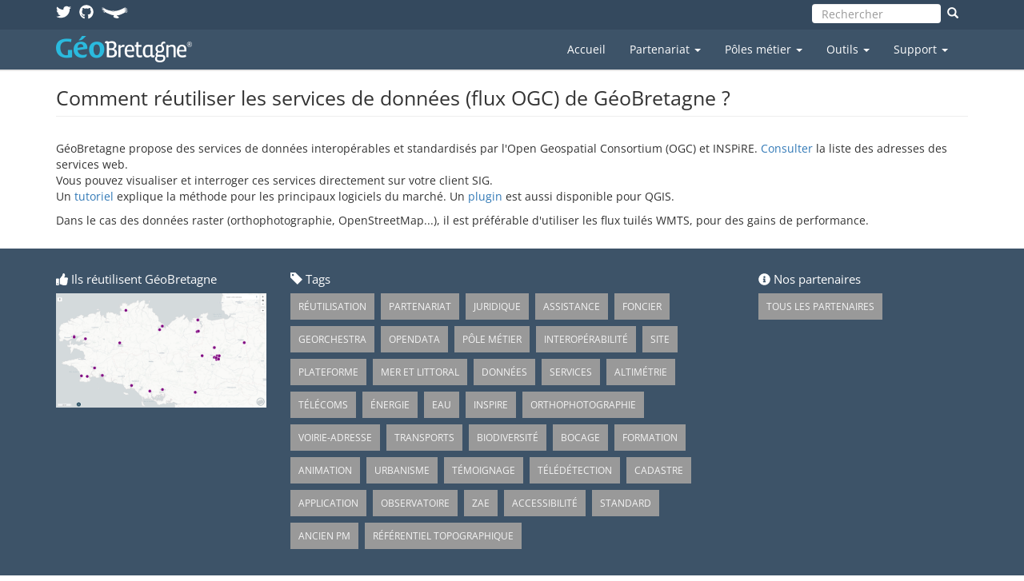

--- FILE ---
content_type: text/html; charset=utf-8
request_url: https://cms.geobretagne.fr/content/comment-reutiliser-les-services-de-donnees-flux-ogc-de-geobretagne
body_size: 6186
content:
<!DOCTYPE html PUBLIC "-//W3C//DTD XHTML+RDFa 1.0//EN"
  "http://www.w3.org/MarkUp/DTD/xhtml-rdfa-1.dtd">
<html xmlns="http://www.w3.org/1999/xhtml" xml:lang="fr" version="XHTML+RDFa 1.0" dir="ltr" prefix="content: http://purl.org/rss/1.0/modules/content/ dc: http://purl.org/dc/terms/ foaf: http://xmlns.com/foaf/0.1/ rdfs: http://www.w3.org/2000/01/rdf-schema# sioc: http://rdfs.org/sioc/ns# sioct: http://rdfs.org/sioc/types# skos: http://www.w3.org/2004/02/skos/core# xsd: http://www.w3.org/2001/XMLSchema#">
<head profile="http://www.w3.org/1999/xhtml/vocab">
  <meta charset="utf-8" />
<link rel="shortcut icon" href="https://cms.geobretagne.fr/sites/default/files/favicon_1.ico" type="image/vnd.microsoft.icon" />
<meta name="description" content="GéoBretagne propose des services de données interopérables et standardisés par l&#039;Open Geospatial Consortium (OGC) et INSPiRE. Consulter la liste des adresses des services web." />
<meta name="generator" content="Drupal 7 (https://www.drupal.org)" />
<link rel="canonical" href="https://cms.geobretagne.fr/content/comment-reutiliser-les-services-de-donnees-flux-ogc-de-geobretagne" />
<link rel="shortlink" href="https://cms.geobretagne.fr/node/869" />
<meta property="og:site_name" content="GeoBretagne" />
<meta property="og:type" content="article" />
<meta property="og:title" content="Comment réutiliser les services de données (flux OGC) de GéoBretagne ?" />
<meta property="og:url" content="https://cms.geobretagne.fr/content/comment-reutiliser-les-services-de-donnees-flux-ogc-de-geobretagne" />
<meta property="og:description" content="GéoBretagne propose des services de données interopérables et standardisés par l&#039;Open Geospatial Consortium (OGC) et INSPiRE. Consulter la liste des adresses des services web." />
<meta property="og:updated_time" content="2024-11-15T13:55:40+01:00" />
<meta name="twitter:card" content="summary" />
<meta name="twitter:creator" content="geobretagne" />
<meta name="twitter:url" content="https://cms.geobretagne.fr/content/comment-reutiliser-les-services-de-donnees-flux-ogc-de-geobretagne" />
<meta name="twitter:title" content="Comment réutiliser les services de données (flux OGC) de GéoBretagne ?" />
<meta name="twitter:description" content="GéoBretagne propose des services de données interopérables et standardisés par l&#039;Open Geospatial Consortium (OGC) et INSPiRE. Consulter la liste des adresses des services web." />
<meta property="article:published_time" content="2016-04-04T13:42:34+02:00" />
<meta property="article:modified_time" content="2024-11-15T13:55:40+01:00" />
  <title>Comment réutiliser les services de données (flux OGC) de GéoBretagne ? | GeoBretagne</title>
  <link type="text/css" rel="stylesheet" href="https://cms.geobretagne.fr/sites/default/files/css/css_lQaZfjVpwP_oGNqdtWCSpJT1EMqXdMiU84ekLLxQnc4.css" media="all" />
<link type="text/css" rel="stylesheet" href="https://cms.geobretagne.fr/sites/default/files/css/css_P65kvfPiPg5gyCVBE-bWkRGvAMyHTf9sXofdtEcRNHg.css" media="all" />
<link type="text/css" rel="stylesheet" href="https://cms.geobretagne.fr/sites/default/files/css/css_TPtGLFLa2OT7GF1VG4ZuMcAFRiN5KKoVMyiYgcShpAk.css" media="all" />
<link type="text/css" rel="stylesheet" href="https://cdn.jsdelivr.net/npm/bootstrap@3.4.0/dist/css/bootstrap.min.css" media="all" />
<link type="text/css" rel="stylesheet" href="https://cdn.jsdelivr.net/npm/@unicorn-fail/drupal-bootstrap-styles@0.0.2/dist/3.3.1/7.x-3.x/drupal-bootstrap.min.css" media="all" />
<link type="text/css" rel="stylesheet" href="https://cms.geobretagne.fr/sites/default/files/css/css_3svkXImkfRkM-VcCtpOY6EKwUBeYhPQi7YvnDpWOKfM.css" media="all" />
  <script src="https://cms.geobretagne.fr/sites/default/files/js/js_Pt6OpwTd6jcHLRIjrE-eSPLWMxWDkcyYrPTIrXDSON0.js"></script>
<script src="https://cms.geobretagne.fr/sites/default/files/js/js_onbE0n0cQY6KTDQtHO_E27UBymFC-RuqypZZ6Zxez-o.js"></script>
<script src="https://cdn.jsdelivr.net/npm/bootstrap@3.4.0/dist/js/bootstrap.min.js"></script>
<script src="https://cms.geobretagne.fr/sites/default/files/js/js_H4cLI1G_0G_POVnWiEdfJq6oSwOGf24qJnZVrlNaKxg.js"></script>
<script src="https://cms.geobretagne.fr/sites/default/files/js/js_iL7KkW39LaBUUwtvVsBHDds_oNo39gr_-IzNkwbQ9Ag.js"></script>
<script>jQuery.extend(Drupal.settings, {"basePath":"\/","pathPrefix":"","setHasJsCookie":0,"ajaxPageState":{"theme":"geobretagne","theme_token":"p2wfomquEolCpPv5_HwO6mzhmNE7aETAmpi_oK78IQU","js":{"modules\/statistics\/statistics.js":1,"sites\/all\/themes\/bootstrap\/js\/bootstrap.js":1,"sites\/all\/modules\/jquery_update\/replace\/jquery\/1.12\/jquery.min.js":1,"misc\/jquery-extend-3.4.0.js":1,"misc\/jquery-html-prefilter-3.5.0-backport.js":1,"misc\/jquery.once.js":1,"misc\/drupal.js":1,"sites\/all\/modules\/jquery_update\/js\/jquery_browser.js":1,"misc\/form-single-submit.js":1,"https:\/\/cdn.jsdelivr.net\/npm\/bootstrap@3.4.0\/dist\/js\/bootstrap.min.js":1,"sites\/all\/modules\/admin_menu\/admin_devel\/admin_devel.js":1,"sites\/all\/modules\/entityreference\/js\/entityreference.js":1,"public:\/\/languages\/fr_iyttNGYiMgh91_AHZ5ogciJbc283akbfz9W8HHMpw7M.js":1,"sites\/all\/libraries\/fontawesome\/js\/all.js":1},"css":{"modules\/system\/system.base.css":1,"sites\/all\/modules\/simplenews\/simplenews.css":1,"sites\/all\/modules\/calendar\/css\/calendar_multiday.css":1,"modules\/field\/theme\/field.css":1,"modules\/node\/node.css":1,"sites\/all\/modules\/contrib\/views\/css\/views.css":1,"sites\/all\/modules\/ckeditor\/css\/ckeditor.css":1,"sites\/all\/modules\/media\/modules\/media_wysiwyg\/css\/media_wysiwyg.base.css":1,"sites\/all\/modules\/ctools\/css\/ctools.css":1,"sites\/all\/modules\/faq\/faq.css":1,"https:\/\/cdn.jsdelivr.net\/npm\/bootstrap@3.4.0\/dist\/css\/bootstrap.min.css":1,"https:\/\/cdn.jsdelivr.net\/npm\/@unicorn-fail\/drupal-bootstrap-styles@0.0.2\/dist\/3.3.1\/7.x-3.x\/drupal-bootstrap.min.css":1,"sites\/all\/themes\/geobretagne\/css\/style.css":1}},"urlIsAjaxTrusted":{"\/content\/comment-reutiliser-les-services-de-donnees-flux-ogc-de-geobretagne":true},"statistics":{"data":{"nid":"869"},"url":"\/modules\/statistics\/statistics.php"},"bootstrap":{"anchorsFix":1,"anchorsSmoothScrolling":1,"formHasError":1,"popoverEnabled":1,"popoverOptions":{"animation":1,"html":0,"placement":"right","selector":"","trigger":"click","triggerAutoclose":1,"title":"","content":"","delay":0,"container":"body"},"tooltipEnabled":1,"tooltipOptions":{"animation":1,"html":0,"placement":"auto left","selector":"","trigger":"hover focus","delay":0,"container":"body"}}});</script>
  <meta name="viewport" content="initial-scale=1.0, width=device-width" />
</head>
<body class="html not-front not-logged-in one-sidebar sidebar-first page-node page-node- page-node-869 node-type-faq taxonomy-84" >
  <div id="skip-link">
    <a href="#main-content" class="element-invisible element-focusable">Aller au contenu principal</a>
  </div>
    
<header id="navbar" class="navbar-default navbar navbar-static-top bs-docs-nav  " id="top" role="banner">
  
  <div class="headersearch">
    <div class="container">
      <div class="row">
          <div class="col-xs-4 col-md-4">
            <a href="https://twitter.com/geobretagne" title="Suivez geobretagne sur Twitter" target="_blank" alt="Twitter GeoBretagne" class="icon"><i class="fab fa-twitter fa-lg"></i></a>
            <a href="https://github.com/geobretagne" title="Dépôt Geobretagne sur github" target="_blank" alt="Github GeoBretagne" class="icon"><i class="fab fa-github fa-lg"/></i></a>
            <a href="http://www.georchestra.org/fr/"><img src="/sites/all/themes/geobretagne/georchestra.png"  title="Infrastructure de données spatiales geOrchestra" target="_blank" alt="icon" /></a>
         </div>
         <div class="col-sm-8 pull-right">
                <div class="region region-header-search">
    <section id="block-search-form" class="block block-search clearfix">

      
  <form class="form-search content-search" action="/content/comment-reutiliser-les-services-de-donnees-flux-ogc-de-geobretagne" method="post" id="search-block-form" accept-charset="UTF-8"><div><div>
      <h2 class="element-invisible">Formulaire de recherche</h2>
    <div class="input-group"><input title="Saisir les termes à rechercher." placeholder="Rechercher" class="form-control form-text" type="text" id="edit-search-block-form--2" name="search_block_form" value="" size="15" maxlength="128" /><span class="input-group-btn"><button type="submit" class="btn btn-primary"><span class="icon glyphicon glyphicon-search" aria-hidden="true"></span></button></span></div><div class="form-actions form-wrapper form-group" id="edit-actions"><button class="element-invisible btn btn-primary form-submit" type="submit" id="edit-submit" name="op" value="Rechercher">Rechercher</button>
</div><input type="hidden" name="form_build_id" value="form-u2pkJUdJdjCkN3nbXAXZVILTcTMIPdVzL1Wenf2oaGI" />
<input type="hidden" name="form_id" value="search_block_form" />
</div>
</div></form>
</section>
  </div>
          </div>

      </div>
    </div>
  </div>
  
  <div class="headermenu">
    <div class="container">
      <div class="navbar-header">
        <button type="button" class="navbar-toggle" data-toggle="collapse" data-target=".navbar-collapse">
          <span class="sr-only">Togglenavigation</span>
         <span class="icon-bar"></span>
          <span class="icon-bar"></span>
          <span class="icon-bar"></span>
        </button>
        
               <a class="logo navbar-btn pull-left" href="/" title="Accueil">
          <img src="https://cms.geobretagne.fr/sites/all/themes/geobretagne/logo.png" alt="Accueil" />
        </a>
                
              </div>
      <nav class="collapse navbar-collapse bs-navbar-collapse navbar-right">
                <div class="nav navbar-nav " role="navigation">     
                          <ul class="menu nav navbar-nav"><li class="first leaf"><a href="https://geobretagne.fr/" title="Les données en Bretagne">Accueil</a></li>
<li class="expanded dropdown"><a href="http://cms.geobretagne.fr/content/partenariat" title="Présentation du partenariat GéoBretagne" class="dropdown-toggle" data-toggle="dropdown">Partenariat <span class="caret"></span></a><ul class="dropdown-menu"><li class="first leaf"><a href="/content/partenariat">Un partenariat pour la connaissance des territoires</a></li>
<li class="leaf"><a href="http://cms.geobretagne.fr/chronologie" title="Les dates principales du projet GéoBretagne">GéoBretagne en chronologie</a></li>
<li class="leaf"><a href="http://cms.geobretagne.fr/content/partenaires" title="Les partenaires de GéoBretagne">Les partenaires</a></li>
<li class="leaf"><a href="/content/organisation">Organisation</a></li>
<li class="leaf"><a href="/content/comment-devenir-partenaire" title="Comment devenir partenaire ?">Devenir partenaire</a></li>
<li class="leaf"><a href="http://cms.geobretagne.fr/calendar-node-field-date/month/" title="Agenda">Agenda</a></li>
<li class="leaf"><a href="/content/avertissement-cadre-legal-par-defaut">Conditions d&#039;utilisation</a></li>
<li class="leaf"><a href="/content/liste-echange">S&#039;inscrire sur la liste d&#039;échange des partenaires</a></li>
<li class="last leaf"><a href="https://cms.geobretagne.fr/newsletter/lettre-dinformation-de-geobretagne" title="">Lettre d&#039;information GéoBretagne</a></li>
</ul></li>
<li class="expanded dropdown"><a href="/content/cest-quoi-un-p%C3%B4le-m%C3%A9tier" title="Pôles métier du partenariat GéoBretagne" class="dropdown-toggle" data-toggle="dropdown">Pôles métier <span class="caret"></span></a><ul class="dropdown-menu"><li class="first leaf"><a href="/content/cest-quoi-un-p%C3%B4le-m%C3%A9tier" title="Description de la notion de pôle métier et des son organisation">----- C&#039;est quoi un pôle métier ? -----</a></li>
<li class="leaf"><a href="http://cms.geobretagne.fr/resume-PM" title="Derniers faits marquants de l&#039;actualité des pôles métiers">----- Fil actualité des pôles métiers -----</a></li>
<li class="leaf"><a href="/accessibilite" title="Activités du pôle métier inter-régional accessibilité">Accessibilité</a></li>
<li class="leaf"><a href="/biodiversite" title="Activités du pôle métier biodiversité">Biodiversité</a></li>
<li class="leaf"><a href="/bocage" title="">Bocage</a></li>
<li class="leaf"><a href="/cadastre" title="Activités du pôle métier cadastre">Cadastre</a></li>
<li class="leaf"><a href="/transports" title="Activité du pôle métier déplacements - transports">Déplacements - Transports</a></li>
<li class="leaf"><a href="/inspire" title="Activités du pôle métier INSPIRE">INSPIRE</a></li>
<li class="leaf"><a href="/eau" title="Activités du pôle métier eau">Eau</a></li>
<li class="leaf"><a href="/orthophotographie" title="Activités du pôle métier orthophotographie et MNT">Orthophotographie et MNT</a></li>
<li class="leaf"><a href="/referentiel-topographique" title="Pôle métier Référentiel topographique">Référentiel topographique</a></li>
<li class="leaf"><a href="/telecoms" title="Activités du pôle métier télécom">Télécoms</a></li>
<li class="leaf"><a href="/teledetection" title="">Télédétection</a></li>
<li class="leaf"><a href="/voirie-adresse" title="Activités du pôle métier voirie-adresse">Voirie-adresse</a></li>
<li class="leaf"><a href="/urbanisme" title="Activités du pôle métier urbanisme">Urbanisme</a></li>
<li class="last leaf"><a href="/zae" title="">ZAE</a></li>
</ul></li>
<li class="expanded dropdown"><a href="/content/outils" class="dropdown-toggle" data-toggle="dropdown">Outils <span class="caret"></span></a><ul class="dropdown-menu"><li class="first leaf"><a href="https://geobretagne.fr/mapstore/" title="SIG en ligne">Visualiseur</a></li>
<li class="leaf"><a href="https://geobretagne.fr/datahub/" title="Catalogue de données">Catalogue de données</a></li>
<li class="leaf"><a href="https://geobretagne.fr/cat/" title="Catalogue des applications">Applications</a></li>
<li class="leaf"><a href="https://cms.geobretagne.fr/content/plugin-geobretagne-pour-qgis" title="">Plugin QGIS GéoBretagne</a></li>
<li class="leaf"><a href="/services" title="Services de flux OGC">Services INSPIRE/OGC</a></li>
<li class="leaf"><a href="/standards" title="Standards de données">Standards de données</a></li>
<li class="leaf"><a href="/content/visualiseur-simple-geobretagne">Visualiseur simple GéoBretagne</a></li>
<li class="last leaf"><a href="/content/visualiseur-thematique-mviewer">Visualiseur thématique mviewer</a></li>
</ul></li>
<li class="last expanded dropdown"><a href="/content/support" title="" class="dropdown-toggle" data-toggle="dropdown">Support <span class="caret"></span></a><ul class="dropdown-menu"><li class="first leaf"><a href="http://cms.geobretagne.fr/faq-page" title="Foire aux questions">Foire aux questions (FAQ)</a></li>
<li class="leaf"><a href="/content/liste-de-diffusion-publique-geobretagne" title="">Liste de diffusion publique</a></li>
<li class="leaf"><a href="/etiquettes/formation" title="">Tutoriels</a></li>
<li class="last leaf"><a href="http://cms.geobretagne.fr/contact" title="Nous contacter">Nous contacter</a></li>
</ul></li>
</ul>                              
        </div>
            </nav>
    </div>
  </div>
  <div class="hidden-xs hidden-sm">
    </header>
<div class="main-container container">
  <header role="banner" id="page-header">
    
      </header> <!-- /#page-header -->
  <div class="row padding">
                <h1 class="page-header">Comment réutiliser les services de données (flux OGC) de GéoBretagne ?</h1>
         
                                                      <div class="region region-content">
    <section id="block-system-main" class="block block-system clearfix">

      
  <article id="node-869" class="node node-faq clearfix" about="/content/comment-reutiliser-les-services-de-donnees-flux-ogc-de-geobretagne" typeof="sioc:Item foaf:Document">
    <header>
            <span property="dc:title" content="Comment réutiliser les services de données (flux OGC) de GéoBretagne ?" class="rdf-meta element-hidden"></span><span property="sioc:num_replies" content="0" datatype="xsd:integer" class="rdf-meta element-hidden"></span>      </header>
    <div class="field field-name-body field-type-text-with-summary field-label-hidden"><div class="field-items"><div class="field-item even" property="content:encoded"><p>GéoBretagne propose des services de données&nbsp;interopérables et standardisés par l'Open Geospatial Consortium (OGC) et INSPiRE. <a href="http://cms.geobretagne.fr/services" target="_blank">Consulter</a>&nbsp;la liste des&nbsp;adresses des services web.<br />
Vous pouvez visualiser et interroger ces services directement&nbsp;sur votre&nbsp;client SIG.<br />
Un <a href="http://cms.geobretagne.fr/content/flux_ogc_dans_sig" target="_blank">tutoriel</a> explique la méthode pour les principaux logiciels du marché. Un <a href="https://cms.geobretagne.fr/content/plugin-geobretagne-pour-qgis" target="_blank">plugin</a> est aussi disponible pour QGIS.</p>

<p>Dans le cas des données raster (orthophotographie, OpenStreetMap...), il est préférable d'utiliser les flux tuilés WMTS, pour des gains de performance.</p>
</div></div></div>    </article>

</section>
  </div>
    </section>
  </div>
</div>
<div class="geofooter1">
  <footer class="container ">
      </footer>
  
  
  <div class="container">
      <!-- Example row of columns -->
      <div class="row">
        <div class="col-md-3">
            <div class="region region-footer1">
    <section id="block-block-13" class="block block-block clearfix">

      
  <div class="footerblocktitle"><span class="fas fa-thumbs-up" aria-hidden="true"></span> Ils r&eacute;utilisent G&eacute;oBretagne</div>
<a href="https://geobretagne.fr/mviewer/?x=-307904&y=6141345&z=9&l=reutilisateurs*&lb=positron&config=%2Fpub%2Fgeobretagne%2Fapps%2Freutilisateurs.xml&mode=u" target="_blank"><img alt="partenaires" class="img-responsive ra" src="/sites/default/files/images/frontpage/reutilisateurs.png" /></a>
</section>
  </div>
        </div>
        <div class="col-md-6 hidden-xs hidden-sm">
           <div class="region region-footer2">
    <section id="block-views-footer-bloc-2-block" class="block block-views clearfix">
       <div class="footerblocktitle"><span class="glyphicon glyphicon-tag" aria-hidden="true"></span> Tags</div>
    <div class="view view-footer-bloc-2 view-id-footer_bloc_2 view-display-id-block view-dom-id-63ed317a67f17cb0963256d893c44ec9">
        
  
  
      <div class="view-content">
        <div class="views-row views-row-1 views-row-odd views-row-first tags">
      
  <div class="views-field views-field-name">        <span class="field-content"><a href="/reutilisation">réutilisation</a></span>  </div>  </div>
  <div class="views-row views-row-2 views-row-even tags">
      
  <div class="views-field views-field-name">        <span class="field-content"><a href="/etiquettes/partenariat">partenariat</a></span>  </div>  </div>
  <div class="views-row views-row-3 views-row-odd tags">
      
  <div class="views-field views-field-name">        <span class="field-content"><a href="/etiquettes/juridique">juridique</a></span>  </div>  </div>
  <div class="views-row views-row-4 views-row-even tags">
      
  <div class="views-field views-field-name">        <span class="field-content"><a href="/etiquettes/assistance">assistance</a></span>  </div>  </div>
  <div class="views-row views-row-5 views-row-odd tags">
      
  <div class="views-field views-field-name">        <span class="field-content"><a href="/etiquettes/foncier">foncier</a></span>  </div>  </div>
  <div class="views-row views-row-6 views-row-even tags">
      
  <div class="views-field views-field-name">        <span class="field-content"><a href="/etiquettes/georchestra">georchestra</a></span>  </div>  </div>
  <div class="views-row views-row-7 views-row-odd tags">
      
  <div class="views-field views-field-name">        <span class="field-content"><a href="/etiquettes/opendata">opendata</a></span>  </div>  </div>
  <div class="views-row views-row-8 views-row-even tags">
      
  <div class="views-field views-field-name">        <span class="field-content"><a href="/etiquettes/pole-metier">pôle métier</a></span>  </div>  </div>
  <div class="views-row views-row-9 views-row-odd tags">
      
  <div class="views-field views-field-name">        <span class="field-content"><a href="/etiquettes/interoperabilite">interopérabilité</a></span>  </div>  </div>
  <div class="views-row views-row-10 views-row-even tags">
      
  <div class="views-field views-field-name">        <span class="field-content"><a href="/etiquettes/site">site</a></span>  </div>  </div>
  <div class="views-row views-row-11 views-row-odd tags">
      
  <div class="views-field views-field-name">        <span class="field-content"><a href="/etiquettes/plateforme">plateforme</a></span>  </div>  </div>
  <div class="views-row views-row-12 views-row-even tags">
      
  <div class="views-field views-field-name">        <span class="field-content"><a href="/etiquettes/mer-et-littoral">mer et littoral</a></span>  </div>  </div>
  <div class="views-row views-row-13 views-row-odd tags">
      
  <div class="views-field views-field-name">        <span class="field-content"><a href="/etiquettes/donnees">données</a></span>  </div>  </div>
  <div class="views-row views-row-14 views-row-even tags">
      
  <div class="views-field views-field-name">        <span class="field-content"><a href="/etiquettes/services">services</a></span>  </div>  </div>
  <div class="views-row views-row-15 views-row-odd tags">
      
  <div class="views-field views-field-name">        <span class="field-content"><a href="/altimetrie">altimétrie</a></span>  </div>  </div>
  <div class="views-row views-row-16 views-row-even tags">
      
  <div class="views-field views-field-name">        <span class="field-content"><a href="/telecoms">télécoms</a></span>  </div>  </div>
  <div class="views-row views-row-17 views-row-odd tags">
      
  <div class="views-field views-field-name">        <span class="field-content"><a href="/energie">énergie</a></span>  </div>  </div>
  <div class="views-row views-row-18 views-row-even tags">
      
  <div class="views-field views-field-name">        <span class="field-content"><a href="/eau">eau</a></span>  </div>  </div>
  <div class="views-row views-row-19 views-row-odd tags">
      
  <div class="views-field views-field-name">        <span class="field-content"><a href="/inspire">INSPIRE</a></span>  </div>  </div>
  <div class="views-row views-row-20 views-row-even tags">
      
  <div class="views-field views-field-name">        <span class="field-content"><a href="/orthophotographie">orthophotographie</a></span>  </div>  </div>
  <div class="views-row views-row-21 views-row-odd tags">
      
  <div class="views-field views-field-name">        <span class="field-content"><a href="/voirie-adresse">voirie-adresse</a></span>  </div>  </div>
  <div class="views-row views-row-22 views-row-even tags">
      
  <div class="views-field views-field-name">        <span class="field-content"><a href="/transports">transports</a></span>  </div>  </div>
  <div class="views-row views-row-23 views-row-odd tags">
      
  <div class="views-field views-field-name">        <span class="field-content"><a href="/biodiversite">biodiversité</a></span>  </div>  </div>
  <div class="views-row views-row-24 views-row-even tags">
      
  <div class="views-field views-field-name">        <span class="field-content"><a href="/bocage">bocage</a></span>  </div>  </div>
  <div class="views-row views-row-25 views-row-odd tags">
      
  <div class="views-field views-field-name">        <span class="field-content"><a href="/etiquettes/formation">formation</a></span>  </div>  </div>
  <div class="views-row views-row-26 views-row-even tags">
      
  <div class="views-field views-field-name">        <span class="field-content"><a href="/animation">animation</a></span>  </div>  </div>
  <div class="views-row views-row-27 views-row-odd tags">
      
  <div class="views-field views-field-name">        <span class="field-content"><a href="/urbanisme">urbanisme</a></span>  </div>  </div>
  <div class="views-row views-row-28 views-row-even tags">
      
  <div class="views-field views-field-name">        <span class="field-content"><a href="/etiquettes/temoignage">témoignage</a></span>  </div>  </div>
  <div class="views-row views-row-29 views-row-odd tags">
      
  <div class="views-field views-field-name">        <span class="field-content"><a href="/teledetection">télédétection</a></span>  </div>  </div>
  <div class="views-row views-row-30 views-row-even tags">
      
  <div class="views-field views-field-name">        <span class="field-content"><a href="/cadastre">cadastre</a></span>  </div>  </div>
  <div class="views-row views-row-31 views-row-odd tags">
      
  <div class="views-field views-field-name">        <span class="field-content"><a href="/etiquettes/application">application</a></span>  </div>  </div>
  <div class="views-row views-row-32 views-row-even tags">
      
  <div class="views-field views-field-name">        <span class="field-content"><a href="/etiquettes/observatoire">observatoire</a></span>  </div>  </div>
  <div class="views-row views-row-33 views-row-odd tags">
      
  <div class="views-field views-field-name">        <span class="field-content"><a href="/zae">ZAE</a></span>  </div>  </div>
  <div class="views-row views-row-34 views-row-even tags">
      
  <div class="views-field views-field-name">        <span class="field-content"><a href="/accessibilite">accessibilité</a></span>  </div>  </div>
  <div class="views-row views-row-35 views-row-odd tags">
      
  <div class="views-field views-field-name">        <span class="field-content"><a href="/etiquettes/standard">standard</a></span>  </div>  </div>
  <div class="views-row views-row-36 views-row-even tags">
      
  <div class="views-field views-field-name">        <span class="field-content"><a href="/etiquettes/ancien-pm">Ancien PM</a></span>  </div>  </div>
  <div class="views-row views-row-37 views-row-odd views-row-last tags">
      
  <div class="views-field views-field-name">        <span class="field-content"><a href="/referentiel-topographique">référentiel topographique</a></span>  </div>  </div>
    </div>
  
  
  
  
  
  
</div></section>  </div>
       </div>
        <div class="col-md-3">
           <div class="region region-footer3">
    <section id="block-block-14" class="block block-block clearfix">

      
  <div class="footerblocktitle"><i class="fas fa-info-circle"></i></span> Nos partenaires</div>
<p><span class="tags"><a href="/content/partenariat">Tous les partenaires</a></span></p>
</section>
  </div>
        </div>
      </div>
    </div>
</div>
</div>
<div class="geofooter2">
   <div class="container">         
    <div class="row">
          <div class="col-sm-5 hidden-xs copyright">
              Copyright &copy; 2016-2023 - Tous droits réservés
          </div>
          <div class="col-sm-7 ">
                             <ul class="nav navbar-nav navbar-right">
                 <li class="leaf hidden-xs"><a href="/content/avertissement-cadre-legal-par-defaut">Conditions d'utilisation</a></li>
                 <li class="leaf hidden-xs"><a href="/content/mentions-legales">Mentions légales</a></li>
                 <li class="leaf hidden-xs"><a href="/cnil">Politique de confidentialité </a></li>
                 <li class="leaf"><a href="/contact">Contact</a></li>
               </ul>
          </div>

      </div>
   </div>
</div>  <script src="https://cms.geobretagne.fr/sites/default/files/js/js_VU7P4CTgUZdF2SyFko5LLAg9ZK0OSVjXVaAFnTLgVt0.js"></script>
<script src="https://cms.geobretagne.fr/sites/default/files/js/js_MRdvkC2u4oGsp5wVxBG1pGV5NrCPW3mssHxIn6G9tGE.js"></script>
</body>
</html>
